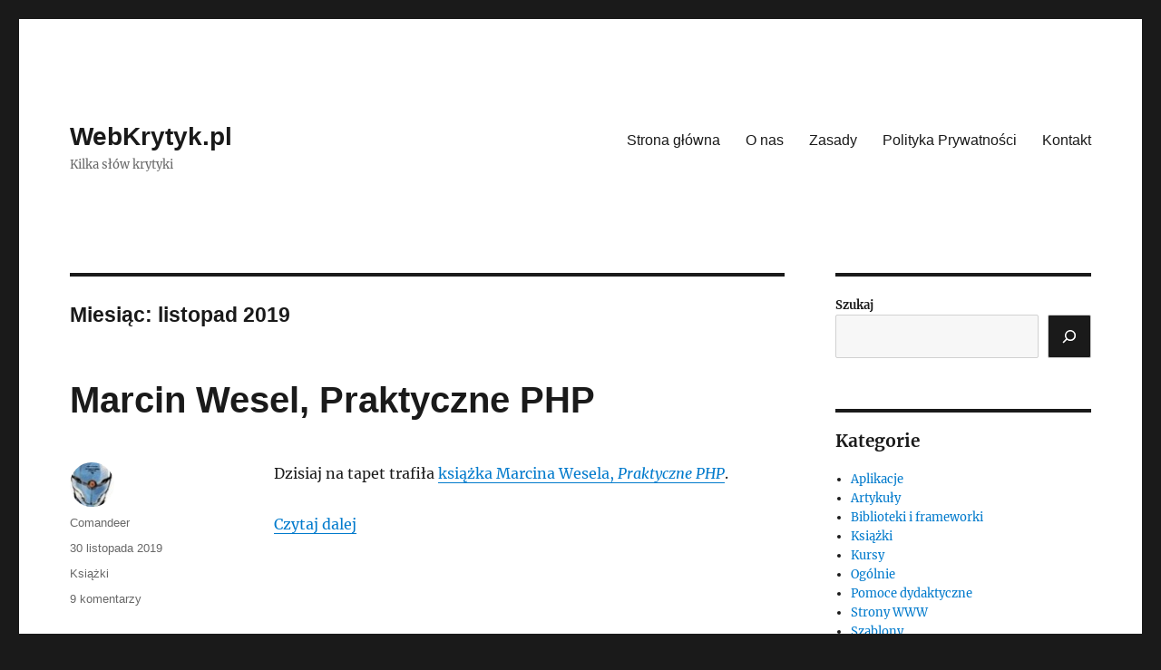

--- FILE ---
content_type: text/html; charset=UTF-8
request_url: https://www.webkrytyk.pl/2019/11/
body_size: 10542
content:
<!DOCTYPE html>
<html lang="pl-PL" class="no-js">
<head>
	<meta charset="UTF-8">
	<meta name="viewport" content="width=device-width, initial-scale=1.0">
	<link rel="profile" href="https://gmpg.org/xfn/11">
		<link rel="dns-prefetch" href="//cdn.hu-manity.co" />
		<!-- Cookie Compliance -->
		<script type="text/javascript">var huOptions = {"appID":"wwwwebkrytykpl-e4414f1","currentLanguage":"pl","blocking":true,"globalCookie":false,"isAdmin":false,"privacyConsent":true,"forms":[],"customProviders":[],"customPatterns":[]};</script>
		<script type="text/javascript" src="https://cdn.hu-manity.co/hu-banner.min.js"></script><script>
(function(html){html.className = html.className.replace(/\bno-js\b/,'js')})(document.documentElement);
//# sourceURL=twentysixteen_javascript_detection
</script>
<title>listopad 2019 &#8211; WebKrytyk.pl</title>
<meta name='robots' content='max-image-preview:large' />
<link rel='dns-prefetch' href='//stats.wp.com' />
<link rel='dns-prefetch' href='//v0.wordpress.com' />
<link rel='preconnect' href='//i0.wp.com' />
<link rel='preconnect' href='//c0.wp.com' />
<link rel="alternate" type="application/rss+xml" title="WebKrytyk.pl &raquo; Kanał z wpisami" href="https://www.webkrytyk.pl/feed/" />
<link rel="alternate" type="application/rss+xml" title="WebKrytyk.pl &raquo; Kanał z komentarzami" href="https://www.webkrytyk.pl/comments/feed/" />
<style id='wp-img-auto-sizes-contain-inline-css'>
img:is([sizes=auto i],[sizes^="auto," i]){contain-intrinsic-size:3000px 1500px}
/*# sourceURL=wp-img-auto-sizes-contain-inline-css */
</style>
<link rel='stylesheet' id='twentysixteen-jetpack-css' href='https://c0.wp.com/p/jetpack/15.4/modules/theme-tools/compat/twentysixteen.css' media='all' />
<style id='wp-emoji-styles-inline-css'>

	img.wp-smiley, img.emoji {
		display: inline !important;
		border: none !important;
		box-shadow: none !important;
		height: 1em !important;
		width: 1em !important;
		margin: 0 0.07em !important;
		vertical-align: -0.1em !important;
		background: none !important;
		padding: 0 !important;
	}
/*# sourceURL=wp-emoji-styles-inline-css */
</style>
<style id='wp-block-library-inline-css'>
:root{--wp-block-synced-color:#7a00df;--wp-block-synced-color--rgb:122,0,223;--wp-bound-block-color:var(--wp-block-synced-color);--wp-editor-canvas-background:#ddd;--wp-admin-theme-color:#007cba;--wp-admin-theme-color--rgb:0,124,186;--wp-admin-theme-color-darker-10:#006ba1;--wp-admin-theme-color-darker-10--rgb:0,107,160.5;--wp-admin-theme-color-darker-20:#005a87;--wp-admin-theme-color-darker-20--rgb:0,90,135;--wp-admin-border-width-focus:2px}@media (min-resolution:192dpi){:root{--wp-admin-border-width-focus:1.5px}}.wp-element-button{cursor:pointer}:root .has-very-light-gray-background-color{background-color:#eee}:root .has-very-dark-gray-background-color{background-color:#313131}:root .has-very-light-gray-color{color:#eee}:root .has-very-dark-gray-color{color:#313131}:root .has-vivid-green-cyan-to-vivid-cyan-blue-gradient-background{background:linear-gradient(135deg,#00d084,#0693e3)}:root .has-purple-crush-gradient-background{background:linear-gradient(135deg,#34e2e4,#4721fb 50%,#ab1dfe)}:root .has-hazy-dawn-gradient-background{background:linear-gradient(135deg,#faaca8,#dad0ec)}:root .has-subdued-olive-gradient-background{background:linear-gradient(135deg,#fafae1,#67a671)}:root .has-atomic-cream-gradient-background{background:linear-gradient(135deg,#fdd79a,#004a59)}:root .has-nightshade-gradient-background{background:linear-gradient(135deg,#330968,#31cdcf)}:root .has-midnight-gradient-background{background:linear-gradient(135deg,#020381,#2874fc)}:root{--wp--preset--font-size--normal:16px;--wp--preset--font-size--huge:42px}.has-regular-font-size{font-size:1em}.has-larger-font-size{font-size:2.625em}.has-normal-font-size{font-size:var(--wp--preset--font-size--normal)}.has-huge-font-size{font-size:var(--wp--preset--font-size--huge)}.has-text-align-center{text-align:center}.has-text-align-left{text-align:left}.has-text-align-right{text-align:right}.has-fit-text{white-space:nowrap!important}#end-resizable-editor-section{display:none}.aligncenter{clear:both}.items-justified-left{justify-content:flex-start}.items-justified-center{justify-content:center}.items-justified-right{justify-content:flex-end}.items-justified-space-between{justify-content:space-between}.screen-reader-text{border:0;clip-path:inset(50%);height:1px;margin:-1px;overflow:hidden;padding:0;position:absolute;width:1px;word-wrap:normal!important}.screen-reader-text:focus{background-color:#ddd;clip-path:none;color:#444;display:block;font-size:1em;height:auto;left:5px;line-height:normal;padding:15px 23px 14px;text-decoration:none;top:5px;width:auto;z-index:100000}html :where(.has-border-color){border-style:solid}html :where([style*=border-top-color]){border-top-style:solid}html :where([style*=border-right-color]){border-right-style:solid}html :where([style*=border-bottom-color]){border-bottom-style:solid}html :where([style*=border-left-color]){border-left-style:solid}html :where([style*=border-width]){border-style:solid}html :where([style*=border-top-width]){border-top-style:solid}html :where([style*=border-right-width]){border-right-style:solid}html :where([style*=border-bottom-width]){border-bottom-style:solid}html :where([style*=border-left-width]){border-left-style:solid}html :where(img[class*=wp-image-]){height:auto;max-width:100%}:where(figure){margin:0 0 1em}html :where(.is-position-sticky){--wp-admin--admin-bar--position-offset:var(--wp-admin--admin-bar--height,0px)}@media screen and (max-width:600px){html :where(.is-position-sticky){--wp-admin--admin-bar--position-offset:0px}}

/*# sourceURL=wp-block-library-inline-css */
</style><style id='wp-block-archives-inline-css'>
.wp-block-archives{box-sizing:border-box}.wp-block-archives-dropdown label{display:block}
/*# sourceURL=https://c0.wp.com/c/6.9/wp-includes/blocks/archives/style.min.css */
</style>
<style id='wp-block-categories-inline-css'>
.wp-block-categories{box-sizing:border-box}.wp-block-categories.alignleft{margin-right:2em}.wp-block-categories.alignright{margin-left:2em}.wp-block-categories.wp-block-categories-dropdown.aligncenter{text-align:center}.wp-block-categories .wp-block-categories__label{display:block;width:100%}
/*# sourceURL=https://c0.wp.com/c/6.9/wp-includes/blocks/categories/style.min.css */
</style>
<style id='wp-block-heading-inline-css'>
h1:where(.wp-block-heading).has-background,h2:where(.wp-block-heading).has-background,h3:where(.wp-block-heading).has-background,h4:where(.wp-block-heading).has-background,h5:where(.wp-block-heading).has-background,h6:where(.wp-block-heading).has-background{padding:1.25em 2.375em}h1.has-text-align-left[style*=writing-mode]:where([style*=vertical-lr]),h1.has-text-align-right[style*=writing-mode]:where([style*=vertical-rl]),h2.has-text-align-left[style*=writing-mode]:where([style*=vertical-lr]),h2.has-text-align-right[style*=writing-mode]:where([style*=vertical-rl]),h3.has-text-align-left[style*=writing-mode]:where([style*=vertical-lr]),h3.has-text-align-right[style*=writing-mode]:where([style*=vertical-rl]),h4.has-text-align-left[style*=writing-mode]:where([style*=vertical-lr]),h4.has-text-align-right[style*=writing-mode]:where([style*=vertical-rl]),h5.has-text-align-left[style*=writing-mode]:where([style*=vertical-lr]),h5.has-text-align-right[style*=writing-mode]:where([style*=vertical-rl]),h6.has-text-align-left[style*=writing-mode]:where([style*=vertical-lr]),h6.has-text-align-right[style*=writing-mode]:where([style*=vertical-rl]){rotate:180deg}
/*# sourceURL=https://c0.wp.com/c/6.9/wp-includes/blocks/heading/style.min.css */
</style>
<style id='wp-block-search-inline-css'>
.wp-block-search__button{margin-left:10px;word-break:normal}.wp-block-search__button.has-icon{line-height:0}.wp-block-search__button svg{height:1.25em;min-height:24px;min-width:24px;width:1.25em;fill:currentColor;vertical-align:text-bottom}:where(.wp-block-search__button){border:1px solid #ccc;padding:6px 10px}.wp-block-search__inside-wrapper{display:flex;flex:auto;flex-wrap:nowrap;max-width:100%}.wp-block-search__label{width:100%}.wp-block-search.wp-block-search__button-only .wp-block-search__button{box-sizing:border-box;display:flex;flex-shrink:0;justify-content:center;margin-left:0;max-width:100%}.wp-block-search.wp-block-search__button-only .wp-block-search__inside-wrapper{min-width:0!important;transition-property:width}.wp-block-search.wp-block-search__button-only .wp-block-search__input{flex-basis:100%;transition-duration:.3s}.wp-block-search.wp-block-search__button-only.wp-block-search__searchfield-hidden,.wp-block-search.wp-block-search__button-only.wp-block-search__searchfield-hidden .wp-block-search__inside-wrapper{overflow:hidden}.wp-block-search.wp-block-search__button-only.wp-block-search__searchfield-hidden .wp-block-search__input{border-left-width:0!important;border-right-width:0!important;flex-basis:0;flex-grow:0;margin:0;min-width:0!important;padding-left:0!important;padding-right:0!important;width:0!important}:where(.wp-block-search__input){appearance:none;border:1px solid #949494;flex-grow:1;font-family:inherit;font-size:inherit;font-style:inherit;font-weight:inherit;letter-spacing:inherit;line-height:inherit;margin-left:0;margin-right:0;min-width:3rem;padding:8px;text-decoration:unset!important;text-transform:inherit}:where(.wp-block-search__button-inside .wp-block-search__inside-wrapper){background-color:#fff;border:1px solid #949494;box-sizing:border-box;padding:4px}:where(.wp-block-search__button-inside .wp-block-search__inside-wrapper) .wp-block-search__input{border:none;border-radius:0;padding:0 4px}:where(.wp-block-search__button-inside .wp-block-search__inside-wrapper) .wp-block-search__input:focus{outline:none}:where(.wp-block-search__button-inside .wp-block-search__inside-wrapper) :where(.wp-block-search__button){padding:4px 8px}.wp-block-search.aligncenter .wp-block-search__inside-wrapper{margin:auto}.wp-block[data-align=right] .wp-block-search.wp-block-search__button-only .wp-block-search__inside-wrapper{float:right}
/*# sourceURL=https://c0.wp.com/c/6.9/wp-includes/blocks/search/style.min.css */
</style>
<style id='wp-block-search-theme-inline-css'>
.wp-block-search .wp-block-search__label{font-weight:700}.wp-block-search__button{border:1px solid #ccc;padding:.375em .625em}
/*# sourceURL=https://c0.wp.com/c/6.9/wp-includes/blocks/search/theme.min.css */
</style>
<style id='wp-block-group-inline-css'>
.wp-block-group{box-sizing:border-box}:where(.wp-block-group.wp-block-group-is-layout-constrained){position:relative}
/*# sourceURL=https://c0.wp.com/c/6.9/wp-includes/blocks/group/style.min.css */
</style>
<style id='wp-block-group-theme-inline-css'>
:where(.wp-block-group.has-background){padding:1.25em 2.375em}
/*# sourceURL=https://c0.wp.com/c/6.9/wp-includes/blocks/group/theme.min.css */
</style>
<style id='global-styles-inline-css'>
:root{--wp--preset--aspect-ratio--square: 1;--wp--preset--aspect-ratio--4-3: 4/3;--wp--preset--aspect-ratio--3-4: 3/4;--wp--preset--aspect-ratio--3-2: 3/2;--wp--preset--aspect-ratio--2-3: 2/3;--wp--preset--aspect-ratio--16-9: 16/9;--wp--preset--aspect-ratio--9-16: 9/16;--wp--preset--color--black: #000000;--wp--preset--color--cyan-bluish-gray: #abb8c3;--wp--preset--color--white: #fff;--wp--preset--color--pale-pink: #f78da7;--wp--preset--color--vivid-red: #cf2e2e;--wp--preset--color--luminous-vivid-orange: #ff6900;--wp--preset--color--luminous-vivid-amber: #fcb900;--wp--preset--color--light-green-cyan: #7bdcb5;--wp--preset--color--vivid-green-cyan: #00d084;--wp--preset--color--pale-cyan-blue: #8ed1fc;--wp--preset--color--vivid-cyan-blue: #0693e3;--wp--preset--color--vivid-purple: #9b51e0;--wp--preset--color--dark-gray: #1a1a1a;--wp--preset--color--medium-gray: #686868;--wp--preset--color--light-gray: #e5e5e5;--wp--preset--color--blue-gray: #4d545c;--wp--preset--color--bright-blue: #007acc;--wp--preset--color--light-blue: #9adffd;--wp--preset--color--dark-brown: #402b30;--wp--preset--color--medium-brown: #774e24;--wp--preset--color--dark-red: #640c1f;--wp--preset--color--bright-red: #ff675f;--wp--preset--color--yellow: #ffef8e;--wp--preset--gradient--vivid-cyan-blue-to-vivid-purple: linear-gradient(135deg,rgb(6,147,227) 0%,rgb(155,81,224) 100%);--wp--preset--gradient--light-green-cyan-to-vivid-green-cyan: linear-gradient(135deg,rgb(122,220,180) 0%,rgb(0,208,130) 100%);--wp--preset--gradient--luminous-vivid-amber-to-luminous-vivid-orange: linear-gradient(135deg,rgb(252,185,0) 0%,rgb(255,105,0) 100%);--wp--preset--gradient--luminous-vivid-orange-to-vivid-red: linear-gradient(135deg,rgb(255,105,0) 0%,rgb(207,46,46) 100%);--wp--preset--gradient--very-light-gray-to-cyan-bluish-gray: linear-gradient(135deg,rgb(238,238,238) 0%,rgb(169,184,195) 100%);--wp--preset--gradient--cool-to-warm-spectrum: linear-gradient(135deg,rgb(74,234,220) 0%,rgb(151,120,209) 20%,rgb(207,42,186) 40%,rgb(238,44,130) 60%,rgb(251,105,98) 80%,rgb(254,248,76) 100%);--wp--preset--gradient--blush-light-purple: linear-gradient(135deg,rgb(255,206,236) 0%,rgb(152,150,240) 100%);--wp--preset--gradient--blush-bordeaux: linear-gradient(135deg,rgb(254,205,165) 0%,rgb(254,45,45) 50%,rgb(107,0,62) 100%);--wp--preset--gradient--luminous-dusk: linear-gradient(135deg,rgb(255,203,112) 0%,rgb(199,81,192) 50%,rgb(65,88,208) 100%);--wp--preset--gradient--pale-ocean: linear-gradient(135deg,rgb(255,245,203) 0%,rgb(182,227,212) 50%,rgb(51,167,181) 100%);--wp--preset--gradient--electric-grass: linear-gradient(135deg,rgb(202,248,128) 0%,rgb(113,206,126) 100%);--wp--preset--gradient--midnight: linear-gradient(135deg,rgb(2,3,129) 0%,rgb(40,116,252) 100%);--wp--preset--font-size--small: 13px;--wp--preset--font-size--medium: 20px;--wp--preset--font-size--large: 36px;--wp--preset--font-size--x-large: 42px;--wp--preset--spacing--20: 0.44rem;--wp--preset--spacing--30: 0.67rem;--wp--preset--spacing--40: 1rem;--wp--preset--spacing--50: 1.5rem;--wp--preset--spacing--60: 2.25rem;--wp--preset--spacing--70: 3.38rem;--wp--preset--spacing--80: 5.06rem;--wp--preset--shadow--natural: 6px 6px 9px rgba(0, 0, 0, 0.2);--wp--preset--shadow--deep: 12px 12px 50px rgba(0, 0, 0, 0.4);--wp--preset--shadow--sharp: 6px 6px 0px rgba(0, 0, 0, 0.2);--wp--preset--shadow--outlined: 6px 6px 0px -3px rgb(255, 255, 255), 6px 6px rgb(0, 0, 0);--wp--preset--shadow--crisp: 6px 6px 0px rgb(0, 0, 0);}:where(.is-layout-flex){gap: 0.5em;}:where(.is-layout-grid){gap: 0.5em;}body .is-layout-flex{display: flex;}.is-layout-flex{flex-wrap: wrap;align-items: center;}.is-layout-flex > :is(*, div){margin: 0;}body .is-layout-grid{display: grid;}.is-layout-grid > :is(*, div){margin: 0;}:where(.wp-block-columns.is-layout-flex){gap: 2em;}:where(.wp-block-columns.is-layout-grid){gap: 2em;}:where(.wp-block-post-template.is-layout-flex){gap: 1.25em;}:where(.wp-block-post-template.is-layout-grid){gap: 1.25em;}.has-black-color{color: var(--wp--preset--color--black) !important;}.has-cyan-bluish-gray-color{color: var(--wp--preset--color--cyan-bluish-gray) !important;}.has-white-color{color: var(--wp--preset--color--white) !important;}.has-pale-pink-color{color: var(--wp--preset--color--pale-pink) !important;}.has-vivid-red-color{color: var(--wp--preset--color--vivid-red) !important;}.has-luminous-vivid-orange-color{color: var(--wp--preset--color--luminous-vivid-orange) !important;}.has-luminous-vivid-amber-color{color: var(--wp--preset--color--luminous-vivid-amber) !important;}.has-light-green-cyan-color{color: var(--wp--preset--color--light-green-cyan) !important;}.has-vivid-green-cyan-color{color: var(--wp--preset--color--vivid-green-cyan) !important;}.has-pale-cyan-blue-color{color: var(--wp--preset--color--pale-cyan-blue) !important;}.has-vivid-cyan-blue-color{color: var(--wp--preset--color--vivid-cyan-blue) !important;}.has-vivid-purple-color{color: var(--wp--preset--color--vivid-purple) !important;}.has-black-background-color{background-color: var(--wp--preset--color--black) !important;}.has-cyan-bluish-gray-background-color{background-color: var(--wp--preset--color--cyan-bluish-gray) !important;}.has-white-background-color{background-color: var(--wp--preset--color--white) !important;}.has-pale-pink-background-color{background-color: var(--wp--preset--color--pale-pink) !important;}.has-vivid-red-background-color{background-color: var(--wp--preset--color--vivid-red) !important;}.has-luminous-vivid-orange-background-color{background-color: var(--wp--preset--color--luminous-vivid-orange) !important;}.has-luminous-vivid-amber-background-color{background-color: var(--wp--preset--color--luminous-vivid-amber) !important;}.has-light-green-cyan-background-color{background-color: var(--wp--preset--color--light-green-cyan) !important;}.has-vivid-green-cyan-background-color{background-color: var(--wp--preset--color--vivid-green-cyan) !important;}.has-pale-cyan-blue-background-color{background-color: var(--wp--preset--color--pale-cyan-blue) !important;}.has-vivid-cyan-blue-background-color{background-color: var(--wp--preset--color--vivid-cyan-blue) !important;}.has-vivid-purple-background-color{background-color: var(--wp--preset--color--vivid-purple) !important;}.has-black-border-color{border-color: var(--wp--preset--color--black) !important;}.has-cyan-bluish-gray-border-color{border-color: var(--wp--preset--color--cyan-bluish-gray) !important;}.has-white-border-color{border-color: var(--wp--preset--color--white) !important;}.has-pale-pink-border-color{border-color: var(--wp--preset--color--pale-pink) !important;}.has-vivid-red-border-color{border-color: var(--wp--preset--color--vivid-red) !important;}.has-luminous-vivid-orange-border-color{border-color: var(--wp--preset--color--luminous-vivid-orange) !important;}.has-luminous-vivid-amber-border-color{border-color: var(--wp--preset--color--luminous-vivid-amber) !important;}.has-light-green-cyan-border-color{border-color: var(--wp--preset--color--light-green-cyan) !important;}.has-vivid-green-cyan-border-color{border-color: var(--wp--preset--color--vivid-green-cyan) !important;}.has-pale-cyan-blue-border-color{border-color: var(--wp--preset--color--pale-cyan-blue) !important;}.has-vivid-cyan-blue-border-color{border-color: var(--wp--preset--color--vivid-cyan-blue) !important;}.has-vivid-purple-border-color{border-color: var(--wp--preset--color--vivid-purple) !important;}.has-vivid-cyan-blue-to-vivid-purple-gradient-background{background: var(--wp--preset--gradient--vivid-cyan-blue-to-vivid-purple) !important;}.has-light-green-cyan-to-vivid-green-cyan-gradient-background{background: var(--wp--preset--gradient--light-green-cyan-to-vivid-green-cyan) !important;}.has-luminous-vivid-amber-to-luminous-vivid-orange-gradient-background{background: var(--wp--preset--gradient--luminous-vivid-amber-to-luminous-vivid-orange) !important;}.has-luminous-vivid-orange-to-vivid-red-gradient-background{background: var(--wp--preset--gradient--luminous-vivid-orange-to-vivid-red) !important;}.has-very-light-gray-to-cyan-bluish-gray-gradient-background{background: var(--wp--preset--gradient--very-light-gray-to-cyan-bluish-gray) !important;}.has-cool-to-warm-spectrum-gradient-background{background: var(--wp--preset--gradient--cool-to-warm-spectrum) !important;}.has-blush-light-purple-gradient-background{background: var(--wp--preset--gradient--blush-light-purple) !important;}.has-blush-bordeaux-gradient-background{background: var(--wp--preset--gradient--blush-bordeaux) !important;}.has-luminous-dusk-gradient-background{background: var(--wp--preset--gradient--luminous-dusk) !important;}.has-pale-ocean-gradient-background{background: var(--wp--preset--gradient--pale-ocean) !important;}.has-electric-grass-gradient-background{background: var(--wp--preset--gradient--electric-grass) !important;}.has-midnight-gradient-background{background: var(--wp--preset--gradient--midnight) !important;}.has-small-font-size{font-size: var(--wp--preset--font-size--small) !important;}.has-medium-font-size{font-size: var(--wp--preset--font-size--medium) !important;}.has-large-font-size{font-size: var(--wp--preset--font-size--large) !important;}.has-x-large-font-size{font-size: var(--wp--preset--font-size--x-large) !important;}
/*# sourceURL=global-styles-inline-css */
</style>

<style id='classic-theme-styles-inline-css'>
/*! This file is auto-generated */
.wp-block-button__link{color:#fff;background-color:#32373c;border-radius:9999px;box-shadow:none;text-decoration:none;padding:calc(.667em + 2px) calc(1.333em + 2px);font-size:1.125em}.wp-block-file__button{background:#32373c;color:#fff;text-decoration:none}
/*# sourceURL=/wp-includes/css/classic-themes.min.css */
</style>
<link rel='stylesheet' id='twentysixteen-fonts-css' href='https://www.webkrytyk.pl/wp-content/themes/twentysixteen/fonts/merriweather-plus-inconsolata.css?ver=20230328' media='all' />
<link rel='stylesheet' id='genericons-css' href='https://c0.wp.com/p/jetpack/15.4/_inc/genericons/genericons/genericons.css' media='all' />
<link rel='stylesheet' id='twentysixteen-style-css' href='https://www.webkrytyk.pl/wp-content/themes/twentysixteen/style.css?ver=20251202' media='all' />
<link rel='stylesheet' id='twentysixteen-block-style-css' href='https://www.webkrytyk.pl/wp-content/themes/twentysixteen/css/blocks.css?ver=20240817' media='all' />
<link rel='stylesheet' id='prism-twilight-css' href='https://www.webkrytyk.pl/wp-content/plugins/prism-wp/libs/prism/themes/prism-twilight.css?ver=1.0.0' media='all' />
<link rel='stylesheet' id='prism-line-highlight-css' href='https://www.webkrytyk.pl/wp-content/plugins/prism-wp/libs/prism/plugins/line-highlight/prism-line-highlight.css?ver=1.0.0' media='all' />
<link rel='stylesheet' id='prism-line-numbers-css' href='https://www.webkrytyk.pl/wp-content/plugins/prism-wp/libs/prism/plugins/line-numbers/prism-line-numbers.css?ver=1.0.0' media='all' />
<script src="https://c0.wp.com/c/6.9/wp-includes/js/jquery/jquery.min.js" id="jquery-core-js"></script>
<script src="https://c0.wp.com/c/6.9/wp-includes/js/jquery/jquery-migrate.min.js" id="jquery-migrate-js"></script>
<script id="twentysixteen-script-js-extra">
var screenReaderText = {"expand":"rozwi\u0144 menu potomne","collapse":"zwi\u0144 menu potomne"};
//# sourceURL=twentysixteen-script-js-extra
</script>
<script src="https://www.webkrytyk.pl/wp-content/themes/twentysixteen/js/functions.js?ver=20230629" id="twentysixteen-script-js" defer data-wp-strategy="defer"></script>
<link rel="https://api.w.org/" href="https://www.webkrytyk.pl/wp-json/" /><link rel="EditURI" type="application/rsd+xml" title="RSD" href="https://www.webkrytyk.pl/xmlrpc.php?rsd" />
<meta name="generator" content="WordPress 6.9" />
	<style>img#wpstats{display:none}</style>
		
<!-- Jetpack Open Graph Tags -->
<meta property="og:type" content="website" />
<meta property="og:title" content="listopad 2019 &#8211; WebKrytyk.pl" />
<meta property="og:site_name" content="WebKrytyk.pl" />
<meta property="og:image" content="https://s0.wp.com/i/blank.jpg" />
<meta property="og:image:width" content="200" />
<meta property="og:image:height" content="200" />
<meta property="og:image:alt" content="" />
<meta property="og:locale" content="pl_PL" />

<!-- End Jetpack Open Graph Tags -->
		<style id="wp-custom-css">
			blockquote {
	font-style: normal;
}

blockquote b, blockquote strong {
	font-weight: 700;
}

blockquote footer {
    color: #1a1a1a;
    display: block;
    font-size: 16px;
    font-size: 1rem;
    line-height: 1.75;
}

blockquote footer:before {
    content: "\2014\00a0";
}

blockquote footer :is(cite, small)::before {
	content: "";
}

blockquote footer cite {
	display: inline;
}


:focus:focus {
	outline: 2px #f00 dashed;
}

.entry-content code {
	background: transparent;
	padding: 0;
}

.entry-content ul {
	margin: 0 0 1.75em 1.25em;
}

.entry-content ul > li {

/* 	background:url(https://www.webkrytyk.pl/wp-content/themes/WK_theme/images/entry_before.gif) no-repeat left 12px; */
}

.entry-content.entry-content blockquote:not(.alignleft):not(.alignright) {
	margin-left: 0;
}

.entry-content > ul::after {
	content: '';
	display: block;
	margin-top: 1.5em;
	border-bottom: 1px rgba( 0, 0, 0, .4 ) solid;
}

.entry-content .sd-sharing ul::after {
	display: none;
}

.entry-content .sd-sharing li {
	background-image: none;
}

q {
	quotes: "„" "”" "‚" "’";
}

q::before {
	content: open-quote;
}

q::after {
	content: close-quote;
}

/* https://gist.github.com/jeromyanglim/3952143 */
kbd{white-space:nowrap;
	color:#000;
	background:#eee;
	border-style:solid;
	border-color:#ccc #aaa #888 #bbb;
	padding:2px 6px;
	-moz-border-radius:4px;
	-webkit-border-radius:4px;
	border-radius:4px;
	-moz-box-shadow:0 2px 0 rgba(0, 0, 0, 0.2),0 0 0 1px #ffffff inset;
	-webkit-box-shadow:0 2px 0 rgba(0, 0, 0, 0.2),0 0 0 1px #ffffff inset;
	box-shadow:0 2px 0 rgba(0, 0, 0, 0.2),0 0 0 1px #ffffff inset;
	background-color:#FAFAFA;
	border-color:#CCCCCC #CCCCCC #FFFFFF;
	border-style:solid solid none;
	border-width:1px 1px medium;
	color:#444444;
	font-family:'Helvetica Neue',Helvetica,Arial,Sans-serif;
	font-size:11px;
	font-weight:bold;
	white-space:nowrap;
	display:inline-block;
	margin-bottom:5px;
}		</style>
		</head>

<body class="archive date wp-embed-responsive wp-theme-twentysixteen cookies-not-set group-blog hfeed">
<div id="page" class="site">
	<div class="site-inner">
		<a class="skip-link screen-reader-text" href="#content">
			Przejdź do treści		</a>

		<header id="masthead" class="site-header">
			<div class="site-header-main">
				<div class="site-branding">
											<p class="site-title"><a href="https://www.webkrytyk.pl/" rel="home" >WebKrytyk.pl</a></p>
												<p class="site-description">Kilka słów krytyki</p>
									</div><!-- .site-branding -->

									<button id="menu-toggle" class="menu-toggle">Menu</button>

					<div id="site-header-menu" class="site-header-menu">
													<nav id="site-navigation" class="main-navigation" aria-label="Menu główne">
								<div class="menu-glowne-container"><ul id="menu-glowne" class="primary-menu"><li id="menu-item-1167" class="menu-item menu-item-type-custom menu-item-object-custom menu-item-home menu-item-1167"><a href="https://www.webkrytyk.pl">Strona główna</a></li>
<li id="menu-item-1170" class="menu-item menu-item-type-post_type menu-item-object-page menu-item-1170"><a href="https://www.webkrytyk.pl/o-nas/">O nas</a></li>
<li id="menu-item-1168" class="menu-item menu-item-type-post_type menu-item-object-page menu-item-1168"><a href="https://www.webkrytyk.pl/zasady/">Zasady</a></li>
<li id="menu-item-1169" class="menu-item menu-item-type-post_type menu-item-object-page menu-item-privacy-policy menu-item-1169"><a rel="privacy-policy" href="https://www.webkrytyk.pl/polityka-prywatnosci/">Polityka Prywatności</a></li>
<li id="menu-item-1166" class="menu-item menu-item-type-post_type menu-item-object-page menu-item-1166"><a href="https://www.webkrytyk.pl/kontakt/">Kontakt</a></li>
</ul></div>							</nav><!-- .main-navigation -->
						
											</div><!-- .site-header-menu -->
							</div><!-- .site-header-main -->

					</header><!-- .site-header -->

		<div id="content" class="site-content">

	<div id="primary" class="content-area">
		<main id="main" class="site-main">

		
			<header class="page-header">
				<h1 class="page-title">Miesiąc: <span>listopad 2019</span></h1>			</header><!-- .page-header -->

			
<article id="post-1359" class="post-1359 post type-post status-publish format-standard hentry category-ksiazki">
	<header class="entry-header">
		
		<h2 class="entry-title"><a href="https://www.webkrytyk.pl/2019/11/30/marcin-wesel-praktyczne-php/" rel="bookmark">Marcin Wesel, Praktyczne PHP</a></h2>	</header><!-- .entry-header -->

	
	
	<div class="entry-content">
		<p>Dzisiaj na tapet trafiła <a href="https://www.praktycznephp.pl/" rel="noreferrer noopener">książka Marcina Wesela, <cite>Praktyczne PHP</cite></a>.</p>
<p> <a href="https://www.webkrytyk.pl/2019/11/30/marcin-wesel-praktyczne-php/#more-1359" class="more-link">Czytaj dalej<span class="screen-reader-text"> „Marcin Wesel, Praktyczne PHP”</span></a></p>
	</div><!-- .entry-content -->

	<footer class="entry-footer">
		<span class="byline"><img alt='' src='https://secure.gravatar.com/avatar/09ef3cc766d49ee8467465c84a73152b42911af94bf0fe20a5f92b74348852cb?s=49&#038;r=g' srcset='https://secure.gravatar.com/avatar/09ef3cc766d49ee8467465c84a73152b42911af94bf0fe20a5f92b74348852cb?s=98&#038;r=g 2x' class='avatar avatar-49 photo' height='49' width='49' decoding='async'/><span class="screen-reader-text">Autor </span><span class="author vcard"><a class="url fn n" href="https://www.webkrytyk.pl/author/comandeer/">Comandeer</a></span></span><span class="posted-on"><span class="screen-reader-text">Data publikacji </span><a href="https://www.webkrytyk.pl/2019/11/30/marcin-wesel-praktyczne-php/" rel="bookmark"><time class="entry-date published updated" datetime="2019-11-30T18:56:21+01:00">30 listopada 2019</time></a></span><span class="cat-links"><span class="screen-reader-text">Kategorie </span><a href="https://www.webkrytyk.pl/category/krytyka/ksiazki/" rel="category tag">Książki</a></span><span class="comments-link"><a href="https://www.webkrytyk.pl/2019/11/30/marcin-wesel-praktyczne-php/#comments">9 komentarzy<span class="screen-reader-text"> do Marcin Wesel, Praktyczne PHP</span></a></span>			</footer><!-- .entry-footer -->
</article><!-- #post-1359 -->

		</main><!-- .site-main -->
	</div><!-- .content-area -->


	<aside id="secondary" class="sidebar widget-area">
		<section id="block-3" class="widget widget_block widget_search"><form role="search" method="get" action="https://www.webkrytyk.pl/" class="wp-block-search__button-inside wp-block-search__icon-button wp-block-search"    ><label class="wp-block-search__label" for="wp-block-search__input-1" >Szukaj</label><div class="wp-block-search__inside-wrapper" ><input class="wp-block-search__input" id="wp-block-search__input-1" placeholder="" value="" type="search" name="s" required /><button aria-label="Szukaj" class="wp-block-search__button has-icon wp-element-button" type="submit" ><svg class="search-icon" viewBox="0 0 24 24" width="24" height="24">
					<path d="M13 5c-3.3 0-6 2.7-6 6 0 1.4.5 2.7 1.3 3.7l-3.8 3.8 1.1 1.1 3.8-3.8c1 .8 2.3 1.3 3.7 1.3 3.3 0 6-2.7 6-6S16.3 5 13 5zm0 10.5c-2.5 0-4.5-2-4.5-4.5s2-4.5 4.5-4.5 4.5 2 4.5 4.5-2 4.5-4.5 4.5z"></path>
				</svg></button></div></form></section><section id="block-7" class="widget widget_block">
<div class="wp-block-group"><div class="wp-block-group__inner-container is-layout-constrained wp-block-group-is-layout-constrained">
<div class="wp-block-group"><div class="wp-block-group__inner-container is-layout-constrained wp-block-group-is-layout-constrained">
<h2 class="wp-block-heading">Kategorie</h2>


<ul class="wp-block-categories-list wp-block-categories">	<li class="cat-item cat-item-36"><a href="https://www.webkrytyk.pl/category/krytyka/aplikacje/">Aplikacje</a>
</li>
	<li class="cat-item cat-item-34"><a href="https://www.webkrytyk.pl/category/krytyka/artykuly/">Artykuły</a>
</li>
	<li class="cat-item cat-item-33"><a href="https://www.webkrytyk.pl/category/krytyka/biblioteki-i-frameworki/">Biblioteki i frameworki</a>
</li>
	<li class="cat-item cat-item-3"><a href="https://www.webkrytyk.pl/category/krytyka/ksiazki/">Książki</a>
</li>
	<li class="cat-item cat-item-35"><a href="https://www.webkrytyk.pl/category/krytyka/kursy/">Kursy</a>
</li>
	<li class="cat-item cat-item-5"><a href="https://www.webkrytyk.pl/category/ogolnie/">Ogólnie</a>
</li>
	<li class="cat-item cat-item-40"><a href="https://www.webkrytyk.pl/category/krytyka/pomoce-dydaktyczne/">Pomoce dydaktyczne</a>
</li>
	<li class="cat-item cat-item-32"><a href="https://www.webkrytyk.pl/category/krytyka/strony/">Strony WWW</a>
</li>
	<li class="cat-item cat-item-6"><a href="https://www.webkrytyk.pl/category/krytyka/szablony/">Szablony</a>
</li>
	<li class="cat-item cat-item-39"><a href="https://www.webkrytyk.pl/category/krytyka/video/">Video</a>
</li>
	<li class="cat-item cat-item-7"><a href="https://www.webkrytyk.pl/category/krytyka/wideokursy/">Wideokursy</a>
</li>
	<li class="cat-item cat-item-8"><a href="https://www.webkrytyk.pl/category/wpadki-i-wypadki/">Wpadki i wypadki</a>
</li>
</ul></div></div>
</div></div>
</section><section id="block-9" class="widget widget_block">
<div class="wp-block-group"><div class="wp-block-group__inner-container is-layout-constrained wp-block-group-is-layout-constrained">
<h2 class="wp-block-heading">Archiwa</h2>


<ul class="wp-block-archives-list wp-block-archives">	<li><a href='https://www.webkrytyk.pl/2025/12/'>grudzień 2025</a></li>
	<li><a href='https://www.webkrytyk.pl/2025/06/'>czerwiec 2025</a></li>
	<li><a href='https://www.webkrytyk.pl/2025/05/'>maj 2025</a></li>
	<li><a href='https://www.webkrytyk.pl/2025/03/'>marzec 2025</a></li>
	<li><a href='https://www.webkrytyk.pl/2024/12/'>grudzień 2024</a></li>
	<li><a href='https://www.webkrytyk.pl/2024/09/'>wrzesień 2024</a></li>
	<li><a href='https://www.webkrytyk.pl/2024/05/'>maj 2024</a></li>
	<li><a href='https://www.webkrytyk.pl/2024/03/'>marzec 2024</a></li>
	<li><a href='https://www.webkrytyk.pl/2023/12/'>grudzień 2023</a></li>
	<li><a href='https://www.webkrytyk.pl/2023/09/'>wrzesień 2023</a></li>
	<li><a href='https://www.webkrytyk.pl/2023/07/'>lipiec 2023</a></li>
	<li><a href='https://www.webkrytyk.pl/2023/03/'>marzec 2023</a></li>
	<li><a href='https://www.webkrytyk.pl/2022/12/'>grudzień 2022</a></li>
	<li><a href='https://www.webkrytyk.pl/2022/11/'>listopad 2022</a></li>
	<li><a href='https://www.webkrytyk.pl/2022/10/'>październik 2022</a></li>
	<li><a href='https://www.webkrytyk.pl/2022/09/'>wrzesień 2022</a></li>
	<li><a href='https://www.webkrytyk.pl/2022/08/'>sierpień 2022</a></li>
	<li><a href='https://www.webkrytyk.pl/2022/07/'>lipiec 2022</a></li>
	<li><a href='https://www.webkrytyk.pl/2022/06/'>czerwiec 2022</a></li>
	<li><a href='https://www.webkrytyk.pl/2022/05/'>maj 2022</a></li>
	<li><a href='https://www.webkrytyk.pl/2022/04/'>kwiecień 2022</a></li>
	<li><a href='https://www.webkrytyk.pl/2022/03/'>marzec 2022</a></li>
	<li><a href='https://www.webkrytyk.pl/2022/02/'>luty 2022</a></li>
	<li><a href='https://www.webkrytyk.pl/2022/01/'>styczeń 2022</a></li>
	<li><a href='https://www.webkrytyk.pl/2021/12/'>grudzień 2021</a></li>
	<li><a href='https://www.webkrytyk.pl/2021/11/'>listopad 2021</a></li>
	<li><a href='https://www.webkrytyk.pl/2021/10/'>październik 2021</a></li>
	<li><a href='https://www.webkrytyk.pl/2021/09/'>wrzesień 2021</a></li>
	<li><a href='https://www.webkrytyk.pl/2021/08/'>sierpień 2021</a></li>
	<li><a href='https://www.webkrytyk.pl/2021/07/'>lipiec 2021</a></li>
	<li><a href='https://www.webkrytyk.pl/2021/06/'>czerwiec 2021</a></li>
	<li><a href='https://www.webkrytyk.pl/2021/05/'>maj 2021</a></li>
	<li><a href='https://www.webkrytyk.pl/2021/04/'>kwiecień 2021</a></li>
	<li><a href='https://www.webkrytyk.pl/2021/03/'>marzec 2021</a></li>
	<li><a href='https://www.webkrytyk.pl/2021/02/'>luty 2021</a></li>
	<li><a href='https://www.webkrytyk.pl/2021/01/'>styczeń 2021</a></li>
	<li><a href='https://www.webkrytyk.pl/2020/12/'>grudzień 2020</a></li>
	<li><a href='https://www.webkrytyk.pl/2020/11/'>listopad 2020</a></li>
	<li><a href='https://www.webkrytyk.pl/2020/10/'>październik 2020</a></li>
	<li><a href='https://www.webkrytyk.pl/2020/09/'>wrzesień 2020</a></li>
	<li><a href='https://www.webkrytyk.pl/2020/08/'>sierpień 2020</a></li>
	<li><a href='https://www.webkrytyk.pl/2020/07/'>lipiec 2020</a></li>
	<li><a href='https://www.webkrytyk.pl/2020/06/'>czerwiec 2020</a></li>
	<li><a href='https://www.webkrytyk.pl/2020/05/'>maj 2020</a></li>
	<li><a href='https://www.webkrytyk.pl/2020/04/'>kwiecień 2020</a></li>
	<li><a href='https://www.webkrytyk.pl/2020/03/'>marzec 2020</a></li>
	<li><a href='https://www.webkrytyk.pl/2020/02/'>luty 2020</a></li>
	<li><a href='https://www.webkrytyk.pl/2020/01/'>styczeń 2020</a></li>
	<li><a href='https://www.webkrytyk.pl/2019/12/'>grudzień 2019</a></li>
	<li><a href='https://www.webkrytyk.pl/2019/11/' aria-current="page">listopad 2019</a></li>
	<li><a href='https://www.webkrytyk.pl/2019/10/'>październik 2019</a></li>
	<li><a href='https://www.webkrytyk.pl/2019/09/'>wrzesień 2019</a></li>
	<li><a href='https://www.webkrytyk.pl/2019/08/'>sierpień 2019</a></li>
	<li><a href='https://www.webkrytyk.pl/2019/07/'>lipiec 2019</a></li>
	<li><a href='https://www.webkrytyk.pl/2019/06/'>czerwiec 2019</a></li>
	<li><a href='https://www.webkrytyk.pl/2019/05/'>maj 2019</a></li>
	<li><a href='https://www.webkrytyk.pl/2019/04/'>kwiecień 2019</a></li>
	<li><a href='https://www.webkrytyk.pl/2019/03/'>marzec 2019</a></li>
	<li><a href='https://www.webkrytyk.pl/2019/02/'>luty 2019</a></li>
	<li><a href='https://www.webkrytyk.pl/2019/01/'>styczeń 2019</a></li>
	<li><a href='https://www.webkrytyk.pl/2018/12/'>grudzień 2018</a></li>
	<li><a href='https://www.webkrytyk.pl/2018/11/'>listopad 2018</a></li>
	<li><a href='https://www.webkrytyk.pl/2018/10/'>październik 2018</a></li>
	<li><a href='https://www.webkrytyk.pl/2018/09/'>wrzesień 2018</a></li>
	<li><a href='https://www.webkrytyk.pl/2018/08/'>sierpień 2018</a></li>
	<li><a href='https://www.webkrytyk.pl/2018/07/'>lipiec 2018</a></li>
	<li><a href='https://www.webkrytyk.pl/2018/06/'>czerwiec 2018</a></li>
	<li><a href='https://www.webkrytyk.pl/2018/05/'>maj 2018</a></li>
	<li><a href='https://www.webkrytyk.pl/2018/04/'>kwiecień 2018</a></li>
	<li><a href='https://www.webkrytyk.pl/2018/03/'>marzec 2018</a></li>
	<li><a href='https://www.webkrytyk.pl/2018/02/'>luty 2018</a></li>
	<li><a href='https://www.webkrytyk.pl/2018/01/'>styczeń 2018</a></li>
	<li><a href='https://www.webkrytyk.pl/2017/12/'>grudzień 2017</a></li>
	<li><a href='https://www.webkrytyk.pl/2017/11/'>listopad 2017</a></li>
	<li><a href='https://www.webkrytyk.pl/2017/10/'>październik 2017</a></li>
	<li><a href='https://www.webkrytyk.pl/2017/09/'>wrzesień 2017</a></li>
	<li><a href='https://www.webkrytyk.pl/2017/08/'>sierpień 2017</a></li>
	<li><a href='https://www.webkrytyk.pl/2017/07/'>lipiec 2017</a></li>
	<li><a href='https://www.webkrytyk.pl/2017/06/'>czerwiec 2017</a></li>
	<li><a href='https://www.webkrytyk.pl/2017/05/'>maj 2017</a></li>
	<li><a href='https://www.webkrytyk.pl/2017/04/'>kwiecień 2017</a></li>
	<li><a href='https://www.webkrytyk.pl/2017/03/'>marzec 2017</a></li>
	<li><a href='https://www.webkrytyk.pl/2017/02/'>luty 2017</a></li>
	<li><a href='https://www.webkrytyk.pl/2017/01/'>styczeń 2017</a></li>
	<li><a href='https://www.webkrytyk.pl/2016/12/'>grudzień 2016</a></li>
	<li><a href='https://www.webkrytyk.pl/2016/11/'>listopad 2016</a></li>
	<li><a href='https://www.webkrytyk.pl/2016/10/'>październik 2016</a></li>
	<li><a href='https://www.webkrytyk.pl/2016/09/'>wrzesień 2016</a></li>
	<li><a href='https://www.webkrytyk.pl/2016/08/'>sierpień 2016</a></li>
	<li><a href='https://www.webkrytyk.pl/2016/07/'>lipiec 2016</a></li>
	<li><a href='https://www.webkrytyk.pl/2016/06/'>czerwiec 2016</a></li>
	<li><a href='https://www.webkrytyk.pl/2016/05/'>maj 2016</a></li>
	<li><a href='https://www.webkrytyk.pl/2016/04/'>kwiecień 2016</a></li>
	<li><a href='https://www.webkrytyk.pl/2016/03/'>marzec 2016</a></li>
	<li><a href='https://www.webkrytyk.pl/2016/02/'>luty 2016</a></li>
	<li><a href='https://www.webkrytyk.pl/2016/01/'>styczeń 2016</a></li>
	<li><a href='https://www.webkrytyk.pl/2015/12/'>grudzień 2015</a></li>
	<li><a href='https://www.webkrytyk.pl/2015/11/'>listopad 2015</a></li>
	<li><a href='https://www.webkrytyk.pl/2015/07/'>lipiec 2015</a></li>
	<li><a href='https://www.webkrytyk.pl/2015/06/'>czerwiec 2015</a></li>
	<li><a href='https://www.webkrytyk.pl/2015/04/'>kwiecień 2015</a></li>
	<li><a href='https://www.webkrytyk.pl/2015/03/'>marzec 2015</a></li>
	<li><a href='https://www.webkrytyk.pl/2015/02/'>luty 2015</a></li>
	<li><a href='https://www.webkrytyk.pl/2015/01/'>styczeń 2015</a></li>
	<li><a href='https://www.webkrytyk.pl/2014/12/'>grudzień 2014</a></li>
	<li><a href='https://www.webkrytyk.pl/2014/10/'>październik 2014</a></li>
	<li><a href='https://www.webkrytyk.pl/2014/09/'>wrzesień 2014</a></li>
	<li><a href='https://www.webkrytyk.pl/2014/06/'>czerwiec 2014</a></li>
	<li><a href='https://www.webkrytyk.pl/2014/04/'>kwiecień 2014</a></li>
	<li><a href='https://www.webkrytyk.pl/2014/03/'>marzec 2014</a></li>
	<li><a href='https://www.webkrytyk.pl/2013/08/'>sierpień 2013</a></li>
	<li><a href='https://www.webkrytyk.pl/2013/07/'>lipiec 2013</a></li>
	<li><a href='https://www.webkrytyk.pl/2013/06/'>czerwiec 2013</a></li>
	<li><a href='https://www.webkrytyk.pl/2013/05/'>maj 2013</a></li>
	<li><a href='https://www.webkrytyk.pl/2012/07/'>lipiec 2012</a></li>
	<li><a href='https://www.webkrytyk.pl/2012/06/'>czerwiec 2012</a></li>
	<li><a href='https://www.webkrytyk.pl/2012/05/'>maj 2012</a></li>
	<li><a href='https://www.webkrytyk.pl/2012/03/'>marzec 2012</a></li>
	<li><a href='https://www.webkrytyk.pl/2012/02/'>luty 2012</a></li>
	<li><a href='https://www.webkrytyk.pl/2012/01/'>styczeń 2012</a></li>
	<li><a href='https://www.webkrytyk.pl/2011/12/'>grudzień 2011</a></li>
	<li><a href='https://www.webkrytyk.pl/2011/11/'>listopad 2011</a></li>
	<li><a href='https://www.webkrytyk.pl/2011/10/'>październik 2011</a></li>
	<li><a href='https://www.webkrytyk.pl/2011/07/'>lipiec 2011</a></li>
	<li><a href='https://www.webkrytyk.pl/2011/04/'>kwiecień 2011</a></li>
	<li><a href='https://www.webkrytyk.pl/2011/02/'>luty 2011</a></li>
	<li><a href='https://www.webkrytyk.pl/2010/11/'>listopad 2010</a></li>
	<li><a href='https://www.webkrytyk.pl/2010/07/'>lipiec 2010</a></li>
	<li><a href='https://www.webkrytyk.pl/2010/03/'>marzec 2010</a></li>
</ul></div></div>
</section>	</aside><!-- .sidebar .widget-area -->

		</div><!-- .site-content -->

		<footer id="colophon" class="site-footer">
							<nav class="main-navigation" aria-label="Podstawowe menu w stopce strony">
					<div class="menu-glowne-container"><ul id="menu-glowne-1" class="primary-menu"><li class="menu-item menu-item-type-custom menu-item-object-custom menu-item-home menu-item-1167"><a href="https://www.webkrytyk.pl">Strona główna</a></li>
<li class="menu-item menu-item-type-post_type menu-item-object-page menu-item-1170"><a href="https://www.webkrytyk.pl/o-nas/">O nas</a></li>
<li class="menu-item menu-item-type-post_type menu-item-object-page menu-item-1168"><a href="https://www.webkrytyk.pl/zasady/">Zasady</a></li>
<li class="menu-item menu-item-type-post_type menu-item-object-page menu-item-privacy-policy menu-item-1169"><a rel="privacy-policy" href="https://www.webkrytyk.pl/polityka-prywatnosci/">Polityka Prywatności</a></li>
<li class="menu-item menu-item-type-post_type menu-item-object-page menu-item-1166"><a href="https://www.webkrytyk.pl/kontakt/">Kontakt</a></li>
</ul></div>				</nav><!-- .main-navigation -->
			
			
			<div class="site-info">
								<span class="site-title"><a href="https://www.webkrytyk.pl/" rel="home">WebKrytyk.pl</a></span>
				<a class="privacy-policy-link" href="https://www.webkrytyk.pl/polityka-prywatnosci/" rel="privacy-policy">Polityka Prywatności</a><span role="separator" aria-hidden="true"></span>				<a href="https://pl.wordpress.org/" class="imprint">
					Dumnie wspierane przez WordPress				</a>
			</div><!-- .site-info -->
		</footer><!-- .site-footer -->
	</div><!-- .site-inner -->
</div><!-- .site -->

<script type="speculationrules">
{"prefetch":[{"source":"document","where":{"and":[{"href_matches":"/*"},{"not":{"href_matches":["/wp-*.php","/wp-admin/*","/wp-content/uploads/*","/wp-content/*","/wp-content/plugins/*","/wp-content/themes/twentysixteen/*","/*\\?(.+)"]}},{"not":{"selector_matches":"a[rel~=\"nofollow\"]"}},{"not":{"selector_matches":".no-prefetch, .no-prefetch a"}}]},"eagerness":"conservative"}]}
</script>
<script src="https://www.webkrytyk.pl/wp-content/plugins/prism-wp/libs/prism/components/prism-core.min.js?ver=1.0.0" id="prism-core-js"></script>
<script src="https://www.webkrytyk.pl/wp-content/plugins/prism-wp/libs/prism/components/prism-clike.min.js?ver=1.0.0" id="prism-clike-js"></script>
<script src="https://www.webkrytyk.pl/wp-content/plugins/prism-wp/libs/prism/components/prism-bash.min.js?ver=1.0.0" id="prism-bash-js"></script>
<script src="https://www.webkrytyk.pl/wp-content/plugins/prism-wp/libs/prism/components/prism-c.min.js?ver=1.0.0" id="prism-c-js"></script>
<script src="https://www.webkrytyk.pl/wp-content/plugins/prism-wp/libs/prism/components/prism-css.min.js?ver=1.0.0" id="prism-css-js"></script>
<script src="https://www.webkrytyk.pl/wp-content/plugins/prism-wp/libs/prism/components/prism-http.min.js?ver=1.0.0" id="prism-http-js"></script>
<script src="https://www.webkrytyk.pl/wp-content/plugins/prism-wp/libs/prism/components/prism-javascript.min.js?ver=1.0.0" id="prism-javascript-js"></script>
<script src="https://www.webkrytyk.pl/wp-content/plugins/prism-wp/libs/prism/components/prism-markup.min.js?ver=1.0.0" id="prism-markup-js"></script>
<script src="https://www.webkrytyk.pl/wp-content/plugins/prism-wp/libs/prism/components/prism-php.min.js?ver=1.0.0" id="prism-php-js"></script>
<script src="https://www.webkrytyk.pl/wp-content/plugins/prism-wp/libs/prism/components/prism-php-extras.min.js?ver=1.0.0" id="prism-php-extras-js"></script>
<script src="https://www.webkrytyk.pl/wp-content/plugins/prism-wp/libs/prism/components/prism-scss.min.js?ver=1.0.0" id="prism-scss-js"></script>
<script src="https://www.webkrytyk.pl/wp-content/plugins/prism-wp/libs/prism/components/prism-sql.min.js?ver=1.0.0" id="prism-sql-js"></script>
<script src="https://www.webkrytyk.pl/wp-content/plugins/prism-wp/libs/prism/plugins/line-highlight/prism-line-highlight.min.js?ver=1.0.0" id="prism-line-highlight-js"></script>
<script src="https://www.webkrytyk.pl/wp-content/plugins/prism-wp/libs/prism/plugins/line-numbers/prism-line-numbers.min.js?ver=1.0.0" id="prism-line-numbers-js"></script>
<script id="jetpack-stats-js-before">
_stq = window._stq || [];
_stq.push([ "view", {"v":"ext","blog":"124167684","post":"0","tz":"1","srv":"www.webkrytyk.pl","arch_date":"2019/11","arch_results":"1","j":"1:15.4"} ]);
_stq.push([ "clickTrackerInit", "124167684", "0" ]);
//# sourceURL=jetpack-stats-js-before
</script>
<script src="https://stats.wp.com/e-202604.js" id="jetpack-stats-js" defer data-wp-strategy="defer"></script>
<script id="wp-emoji-settings" type="application/json">
{"baseUrl":"https://s.w.org/images/core/emoji/17.0.2/72x72/","ext":".png","svgUrl":"https://s.w.org/images/core/emoji/17.0.2/svg/","svgExt":".svg","source":{"concatemoji":"https://www.webkrytyk.pl/wp-includes/js/wp-emoji-release.min.js?ver=6.9"}}
</script>
<script type="module">
/*! This file is auto-generated */
const a=JSON.parse(document.getElementById("wp-emoji-settings").textContent),o=(window._wpemojiSettings=a,"wpEmojiSettingsSupports"),s=["flag","emoji"];function i(e){try{var t={supportTests:e,timestamp:(new Date).valueOf()};sessionStorage.setItem(o,JSON.stringify(t))}catch(e){}}function c(e,t,n){e.clearRect(0,0,e.canvas.width,e.canvas.height),e.fillText(t,0,0);t=new Uint32Array(e.getImageData(0,0,e.canvas.width,e.canvas.height).data);e.clearRect(0,0,e.canvas.width,e.canvas.height),e.fillText(n,0,0);const a=new Uint32Array(e.getImageData(0,0,e.canvas.width,e.canvas.height).data);return t.every((e,t)=>e===a[t])}function p(e,t){e.clearRect(0,0,e.canvas.width,e.canvas.height),e.fillText(t,0,0);var n=e.getImageData(16,16,1,1);for(let e=0;e<n.data.length;e++)if(0!==n.data[e])return!1;return!0}function u(e,t,n,a){switch(t){case"flag":return n(e,"\ud83c\udff3\ufe0f\u200d\u26a7\ufe0f","\ud83c\udff3\ufe0f\u200b\u26a7\ufe0f")?!1:!n(e,"\ud83c\udde8\ud83c\uddf6","\ud83c\udde8\u200b\ud83c\uddf6")&&!n(e,"\ud83c\udff4\udb40\udc67\udb40\udc62\udb40\udc65\udb40\udc6e\udb40\udc67\udb40\udc7f","\ud83c\udff4\u200b\udb40\udc67\u200b\udb40\udc62\u200b\udb40\udc65\u200b\udb40\udc6e\u200b\udb40\udc67\u200b\udb40\udc7f");case"emoji":return!a(e,"\ud83e\u1fac8")}return!1}function f(e,t,n,a){let r;const o=(r="undefined"!=typeof WorkerGlobalScope&&self instanceof WorkerGlobalScope?new OffscreenCanvas(300,150):document.createElement("canvas")).getContext("2d",{willReadFrequently:!0}),s=(o.textBaseline="top",o.font="600 32px Arial",{});return e.forEach(e=>{s[e]=t(o,e,n,a)}),s}function r(e){var t=document.createElement("script");t.src=e,t.defer=!0,document.head.appendChild(t)}a.supports={everything:!0,everythingExceptFlag:!0},new Promise(t=>{let n=function(){try{var e=JSON.parse(sessionStorage.getItem(o));if("object"==typeof e&&"number"==typeof e.timestamp&&(new Date).valueOf()<e.timestamp+604800&&"object"==typeof e.supportTests)return e.supportTests}catch(e){}return null}();if(!n){if("undefined"!=typeof Worker&&"undefined"!=typeof OffscreenCanvas&&"undefined"!=typeof URL&&URL.createObjectURL&&"undefined"!=typeof Blob)try{var e="postMessage("+f.toString()+"("+[JSON.stringify(s),u.toString(),c.toString(),p.toString()].join(",")+"));",a=new Blob([e],{type:"text/javascript"});const r=new Worker(URL.createObjectURL(a),{name:"wpTestEmojiSupports"});return void(r.onmessage=e=>{i(n=e.data),r.terminate(),t(n)})}catch(e){}i(n=f(s,u,c,p))}t(n)}).then(e=>{for(const n in e)a.supports[n]=e[n],a.supports.everything=a.supports.everything&&a.supports[n],"flag"!==n&&(a.supports.everythingExceptFlag=a.supports.everythingExceptFlag&&a.supports[n]);var t;a.supports.everythingExceptFlag=a.supports.everythingExceptFlag&&!a.supports.flag,a.supports.everything||((t=a.source||{}).concatemoji?r(t.concatemoji):t.wpemoji&&t.twemoji&&(r(t.twemoji),r(t.wpemoji)))});
//# sourceURL=https://www.webkrytyk.pl/wp-includes/js/wp-emoji-loader.min.js
</script>
</body>
</html>


--- FILE ---
content_type: text/css
request_url: https://www.webkrytyk.pl/wp-content/plugins/prism-wp/libs/prism/themes/prism-twilight.css?ver=1.0.0
body_size: 1337
content:
/**
 * prism.js Twilight theme
 * Based (more or less) on the Twilight theme originally of Textmate fame.
 * @author Remy Bach
 */
code[class*="language-"],
pre[class*="language-"] {
	color: white;
	direction: ltr;
	font-family: Consolas, Monaco, 'Andale Mono', monospace;
	text-align: left;
	text-shadow: 0 -.1em .2em black;
	white-space: pre;
	word-spacing: normal;

	-moz-tab-size: 4;
	-o-tab-size: 4;
	tab-size: 4;

	-webkit-hyphens: none;
	-moz-hyphens: none;
	-ms-hyphens: none;
	hyphens: none;
}

pre[class*="language-"],
:not(pre) > code[class*="language-"] {
	background:hsl(0, 0%, 8%); /* #141414 */
}

/* Code blocks */
pre[class*="language-"] {
	border-radius: .5em;
	border: .3em solid hsl(0,0%,33%); /* #282A2B */
	box-shadow: 1px 1px .5em black inset;
	margin: .5em 0;
	overflow: auto;
	padding: 1em;
}
pre[class*="language-"]::selection { /* Safari */
	background:hsl(200, 4%, 16%); /* #282A2B */
}
pre[class*="language-"]::selection { /* Firefox */
	background:hsl(200, 4%, 16%); /* #282A2B */
}

/* Text Selection colour */
pre[class*="language-"]::-moz-selection, pre[class*="language-"] ::-moz-selection,
code[class*="language-"]::-moz-selection, code[class*="language-"] ::-moz-selection {
	text-shadow: none;
	background: hsla(0,0%,93%,0.15); /* #EDEDED */
}

pre[class*="language-"]::selection, pre[class*="language-"] ::selection,
code[class*="language-"]::selection, code[class*="language-"] ::selection {
	text-shadow: none;
	background: hsla(0,0%,93%,0.15); /* #EDEDED */
}

/* Inline code */
:not(pre) > code[class*="language-"] {
	border-radius: .3em;
	border: .13em solid hsl(0,0%,33%); /* #545454 */
	box-shadow: 1px 1px .3em -.1em black inset;
	padding: .15em .2em .05em;
}

.token.comment,
.token.prolog,
.token.doctype,
.token.cdata {
	color: hsl(0, 0%, 47%); /* #777777 */
}

.token.punctuation {
	opacity: .7;
}

.namespace {
	opacity: .7;
}

.token.tag,
.token.boolean,
.token.number {
	color: hsl(14, 58%, 55%); /* #CF6A4C */
}

.token.keyword,
.token.property,
.token.selector,
.token.constant,
.token.symbol,
.token.builtin {
	color:hsl(53, 89%, 79%); /* #F9EE98 */
}
.token.attr-name,
.token.attr-value,
.token.string,
.token.operator,
.token.entity,
.token.url,
.language-css .token.string,
.style .token.string,
.token.variable {
	color:hsl(76, 21%, 52%); /* #8F9D6A */
}

.token.atrule {
	color:hsl(218, 22%, 55%); /* #7587A6 */
}

.token.regex,
.token.important {
	color: hsl(42, 75%, 65%); /* #E9C062 */
}

.token.important {
	font-weight: bold;
}

.token.entity {
	cursor: help;
}
pre[data-line] {
	padding: 1em 0 1em 3em;
	position: relative;
}

/* Markup */
.language-markup .token.tag,
.language-markup .token.attr-name,
.language-markup .token.punctuation  {
	color: hsl(33, 33%, 52%); /* #AC885B */
}

/* Make the tokens sit above the line highlight so the colours don't look faded. */
.token {
	position:relative;
	z-index:1;
}
.line-highlight {
	background: -moz-linear-gradient(left, hsla(0, 0%, 33%,.1) 70%, hsla(0, 0%, 33%,0)); /* #545454 */
	background: -o-linear-gradient(left, hsla(0, 0%, 33%,.1) 70%, hsla(0, 0%, 33%,0)); /* #545454 */
	background: -webkit-linear-gradient(left, hsla(0, 0%, 33%,.1) 70%, hsla(0, 0%, 33%,0)); /* #545454 */
	background: hsla(0, 0%, 33%, 0.25); /* #545454 */
	background: linear-gradient(left, hsla(0, 0%, 33%,.1) 70%, hsla(0, 0%, 33%,0)); /* #545454 */
	border-bottom:1px dashed hsl(0, 0%, 33%); /* #545454 */
	border-top:1px dashed hsl(0, 0%, 33%); /* #545454 */
	left: 0;
	line-height: inherit;
	margin-top: 0.75em; /* Same as .prism’s padding-top */
	padding: inherit 0;
	pointer-events: none;
	position: absolute;
	right: 0;
	white-space: pre;
	z-index:0;
}
.line-highlight:before,
.line-highlight[data-end]:after {
	background-color: hsl(215, 15%, 59%); /* #8794A6 */
	border-radius: 999px;
	box-shadow: 0 1px white;
	color: hsl(24, 20%, 95%); /* #F5F2F0 */
	content: attr(data-start);
	font: bold 65%/1.5 sans-serif;
	left: .6em;
	min-width: 1em;
	padding: 0 .5em;
	position: absolute;
	text-align: center;
	text-shadow: none;
	top: .4em;
	vertical-align: .3em;
}
.line-highlight[data-end]:after {
	bottom: .4em;
	content: attr(data-end);
	top: auto;
}


--- FILE ---
content_type: application/javascript
request_url: https://www.webkrytyk.pl/wp-content/plugins/prism-wp/libs/prism/components/prism-php.min.js?ver=1.0.0
body_size: 732
content:
Prism.languages.php=Prism.languages.extend("clike",{keyword:/\b(and|or|xor|array|as|break|case|cfunction|class|const|continue|declare|default|die|do|else|elseif|enddeclare|endfor|endforeach|endif|endswitch|endwhile|extends|for|foreach|function|include|include_once|global|if|new|return|static|switch|use|require|require_once|var|while|abstract|interface|public|implements|extends|private|protected|parent|static|throw|null|echo|print|trait|namespace|use|final|yield|goto|instanceof|finally|try|catch)\b/ig, constant:/\b[A-Z0-9_]{2,}\b/g});Prism.languages.insertBefore("php","keyword",{delimiter:/(\?>|&lt;\?php|&lt;\?)/ig,variable:/(\$\w+)\b/ig,"package":{pattern:/(\\|namespace\s+|use\s+)[\w\\]+/g,lookbehind:!0,inside:{punctuation:/\\/}}});Prism.languages.insertBefore("php","operator",{property:{pattern:/(->)[\w]+/g,lookbehind:!0}}); Prism.languages.markup&&(Prism.hooks.add("before-highlight",function(a){"php"===a.language&&(a.tokenStack=[],a.code=a.code.replace(/(?:&lt;\?php|&lt;\?|<\?php|<\?)[\w\W]*?(?:\?&gt;|\?>)/ig,function(b){a.tokenStack.push(b);return"{{{PHP"+a.tokenStack.length+"}}}"}))}),Prism.hooks.add("after-highlight",function(a){if("php"===a.language){for(var b=0,c;c=a.tokenStack[b];b++)a.highlightedCode=a.highlightedCode.replace("{{{PHP"+(b+1)+"}}}",Prism.highlight(c,a.grammar,"php"));a.element.innerHTML=a.highlightedCode}}), Prism.hooks.add("wrap",function(a){"php"===a.language&&"markup"===a.type&&(a.content=a.content.replace(/(\{\{\{PHP[0-9]+\}\}\})/g,'<span class="token php">$1</span>'))}),Prism.languages.insertBefore("php","comment",{markup:{pattern:/(&lt;|<)[^?]\/?(.*?)(>|&gt;)/g,inside:Prism.languages.markup},php:/\{\{\{PHP[0-9]+\}\}\}/g}));

--- FILE ---
content_type: application/javascript
request_url: https://www.webkrytyk.pl/wp-content/plugins/prism-wp/libs/prism/components/prism-bash.min.js?ver=1.0.0
body_size: 235
content:
Prism.languages.bash=Prism.languages.extend("clike",{comment:{pattern:/(^|[^"{\\])(#.*?(\r?\n|$))/g,lookbehind:!0},string:{pattern:/("|')(\\?[\s\S])*?\1/g,inside:{property:/\$([a-zA-Z0-9_#\?\-\*!@]+|\{[^\}]+\})/g}},keyword:/\b(if|then|else|elif|fi|for|break|continue|while|in|case|function|select|do|done|until|echo|exit|return|set|declare)\b/g});Prism.languages.insertBefore("bash","keyword",{property:/\$([a-zA-Z0-9_#\?\-\*!@]+|\{[^}]+\})/g});Prism.languages.insertBefore("bash","comment",{important:/(^#!\s*\/bin\/bash)|(^#!\s*\/bin\/sh)/g});


--- FILE ---
content_type: application/javascript
request_url: https://www.webkrytyk.pl/wp-content/plugins/prism-wp/libs/prism/plugins/line-highlight/prism-line-highlight.min.js?ver=1.0.0
body_size: 605
content:
(function(){function e(e,t){return Array.prototype.slice.call((t||document).querySelectorAll(e))}function n(e,t,n){var r=t.replace(/\s+/g,"").split(","),i=+e.getAttribute("data-line-offset")||0,s=parseFloat(getComputedStyle(e).lineHeight);for(var o=0,u;u=r[o++];){u=u.split("-");var a=+u[0],f=+u[1]||a,l=document.createElement("div");l.textContent=Array(f-a+2).join(" \r\n");l.className=(n||"")+" line-highlight";l.setAttribute("data-start",a);f>a&&l.setAttribute("data-end",f);l.style.top=(a-i-1)*s+"px";(e.querySelector("code")||e).appendChild(l)}}function r(){var t=location.hash.slice(1);e(".temporary.line-highlight").forEach(function(e){e.parentNode.removeChild(e)});var r=(t.match(/\.([\d,-]+)$/)||[,""])[1];if(!r||document.getElementById(t))return;var i=t.slice(0,t.lastIndexOf(".")),s=document.getElementById(i);if(!s)return;s.hasAttribute("data-line")||s.setAttribute("data-line","");n(s,r,"temporary ");document.querySelector(".temporary.line-highlight").scrollIntoView()}if(!window.Prism)return;var t=crlf=/\r?\n|\r/g,i=0;Prism.hooks.add("after-highlight",function(t){var s=t.element.parentNode,o=s&&s.getAttribute("data-line");if(!s||!o||!/pre/i.test(s.nodeName))return;clearTimeout(i);e(".line-highlight",s).forEach(function(e){e.parentNode.removeChild(e)});n(s,o);i=setTimeout(r,1)});addEventListener("hashchange",r)})();

--- FILE ---
content_type: application/javascript
request_url: https://www.webkrytyk.pl/wp-content/plugins/prism-wp/libs/prism/components/prism-core.min.js?ver=1.0.0
body_size: 1646
content:
/**
 * Prism: Lightweight, robust, elegant syntax highlighting
 * MIT license http://www.opensource.org/licenses/mit-license.php/
 * @author Lea Verou http://lea.verou.me
 */(function(){var e=/\blang(?:uage)?-(?!\*)(\w+)\b/i,t=self.Prism={util:{type:function(e){return Object.prototype.toString.call(e).match(/\[object (\w+)\]/)[1]},clone:function(e){var n=t.util.type(e);switch(n){case"Object":var r={};for(var i in e)e.hasOwnProperty(i)&&(r[i]=t.util.clone(e[i]));return r;case"Array":return e.slice()}return e}},languages:{extend:function(e,n){var r=t.util.clone(t.languages[e]);for(var i in n)r[i]=n[i];return r},insertBefore:function(e,n,r,i){i=i||t.languages;var s=i[e],o={};for(var u in s)if(s.hasOwnProperty(u)){if(u==n)for(var a in r)r.hasOwnProperty(a)&&(o[a]=r[a]);o[u]=s[u]}return i[e]=o},DFS:function(e,n){for(var r in e){n.call(e,r,e[r]);t.util.type(e)==="Object"&&t.languages.DFS(e[r],n)}}},highlightAll:function(e,n){var r=document.querySelectorAll('code[class*="language-"], [class*="language-"] code, code[class*="lang-"], [class*="lang-"] code');for(var i=0,s;s=r[i++];)t.highlightElement(s,e===!0,n)},highlightElement:function(r,i,s){var o,u,a=r;while(a&&!e.test(a.className))a=a.parentNode;if(a){o=(a.className.match(e)||[,""])[1];u=t.languages[o]}if(!u)return;r.className=r.className.replace(e,"").replace(/\s+/g," ")+" language-"+o;a=r.parentNode;/pre/i.test(a.nodeName)&&(a.className=a.className.replace(e,"").replace(/\s+/g," ")+" language-"+o);var f=r.textContent;if(!f)return;f=f.replace(/&/g,"&amp;").replace(/</g,"&lt;").replace(/\u00a0/g," ");var l={element:r,language:o,grammar:u,code:f};t.hooks.run("before-highlight",l);if(i&&self.Worker){var c=new Worker(t.filename);c.onmessage=function(e){l.highlightedCode=n.stringify(JSON.parse(e.data),o);t.hooks.run("before-insert",l);l.element.innerHTML=l.highlightedCode;s&&s.call(l.element);t.hooks.run("after-highlight",l)};c.postMessage(JSON.stringify({language:l.language,code:l.code}))}else{l.highlightedCode=t.highlight(l.code,l.grammar,l.language);t.hooks.run("before-insert",l);l.element.innerHTML=l.highlightedCode;s&&s.call(r);t.hooks.run("after-highlight",l)}},highlight:function(e,r,i){return n.stringify(t.tokenize(e,r),i)},tokenize:function(e,n,r){var i=t.Token,s=[e],o=n.rest;if(o){for(var u in o)n[u]=o[u];delete n.rest}e:for(var u in n){if(!n.hasOwnProperty(u)||!n[u])continue;var a=n[u],f=a.inside,l=!!a.lookbehind,c=0;a=a.pattern||a;for(var h=0;h<s.length;h++){var p=s[h];if(s.length>e.length)break e;if(p instanceof i)continue;a.lastIndex=0;var d=a.exec(p);if(d){l&&(c=d[1].length);var v=d.index-1+c,d=d[0].slice(c),m=d.length,g=v+m,y=p.slice(0,v+1),b=p.slice(g+1),w=[h,1];y&&w.push(y);var E=new i(u,f?t.tokenize(d,f):d);w.push(E);b&&w.push(b);Array.prototype.splice.apply(s,w)}}}return s},hooks:{all:{},add:function(e,n){var r=t.hooks.all;r[e]=r[e]||[];r[e].push(n)},run:function(e,n){var r=t.hooks.all[e];if(!r||!r.length)return;for(var i=0,s;s=r[i++];)s(n)}}},n=t.Token=function(e,t){this.type=e;this.content=t};n.stringify=function(e,r,i){if(typeof e=="string")return e;if(Object.prototype.toString.call(e)=="[object Array]")return e.map(function(t){return n.stringify(t,r,e)}).join("");var s={type:e.type,content:n.stringify(e.content,r,i),tag:"span",classes:["token",e.type],attributes:{},language:r,parent:i};s.type=="comment"&&(s.attributes.spellcheck="true");t.hooks.run("wrap",s);var o="";for(var u in s.attributes)o+=u+'="'+(s.attributes[u]||"")+'"';return"<"+s.tag+' class="'+s.classes.join(" ")+'" '+o+">"+s.content+"</"+s.tag+">"};if(!self.document){self.addEventListener("message",function(e){var n=JSON.parse(e.data),r=n.language,i=n.code;self.postMessage(JSON.stringify(t.tokenize(i,t.languages[r])));self.close()},!1);return}var r=document.getElementsByTagName("script");r=r[r.length-1];if(r){t.filename=r.src;document.addEventListener&&!r.hasAttribute("data-manual")&&document.addEventListener("DOMContentLoaded",t.highlightAll)}})();